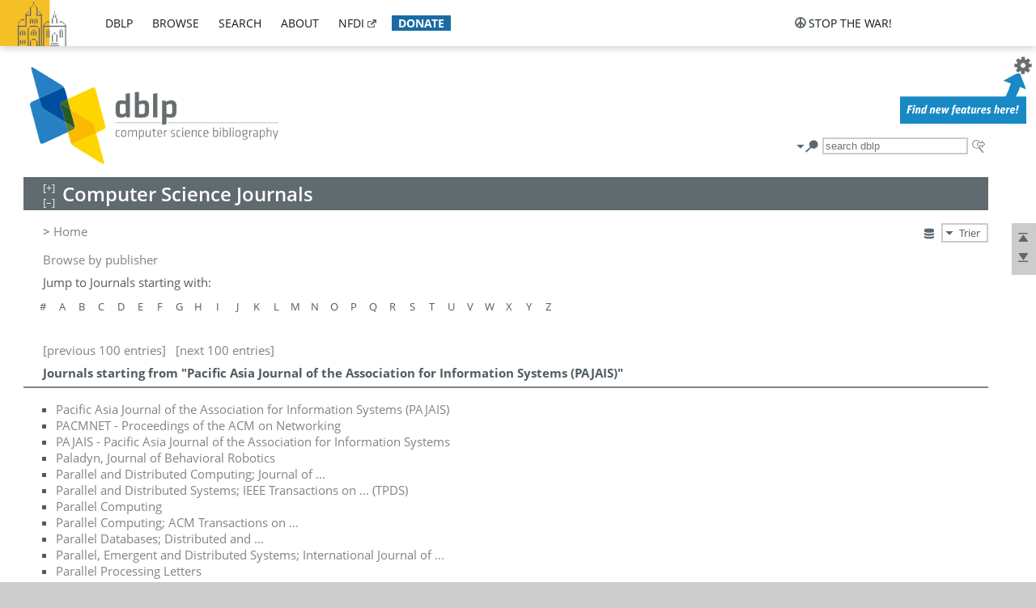

--- FILE ---
content_type: text/html; charset=utf-8
request_url: https://dblp1.uni-trier.de/db/journals/index.html?prefix=P
body_size: 10225
content:
<!DOCTYPE html>
<html lang="en">
<head><meta charset="UTF-8"><title>dblp: Browse Journals</title><link rel="home" href="https://dblp.org"><link rel="search" type="application/opensearchdescription+xml" href="https://dblp.org/xml/osd.xml" title="dblp search"><link rel="apple-touch-icon" type="image/png" sizes="192x192" href="https://dblp1.uni-trier.de/img/dblp.icon.192x192.png"><link rel="icon" type="image/png" sizes="192x192" href="https://dblp1.uni-trier.de/img/dblp.icon.192x192.png"><link rel="icon" type="image/png" sizes="152x152" href="https://dblp1.uni-trier.de/img/dblp.icon.152x152.png"><link rel="icon" type="image/png" sizes="120x120" href="https://dblp1.uni-trier.de/img/dblp.icon.120x120.png"><link id="favicon" rel="shortcut icon" type="image/x-icon" sizes="16x16 24x24 32x32 64x64" href="https://dblp1.uni-trier.de/img/favicon.ico"><link rel="stylesheet" type="text/css" href="https://dblp1.uni-trier.de/css/dblp-2025-08-28.css"><link href="https://dblp1.uni-trier.de/css/open-sans.css" rel="stylesheet" type="text/css"><link rel="alternate" type="application/rss+xml" title="dblp blog RSS feed" href="https://blog.dblp.org/feed/"><link rel="alternate" type="application/rss+xml" title="dblp new issues and volumes RSS feed" href="https://dblp1.uni-trier.de/feed/new.rss"><link rel="canonical" href="https://dblp.org"><meta name="description" content="The dblp computer science bibliography is the online reference for open bibliographic information on major computer science journals and proceedings."><meta name="keywords" content="Browse Journals, dblp, computer science, bibliography, knowledge graph, author, editor, publication, conference, journal, book, thesis, database, collection, open data, bibtex"><script type="application/ld+json">{"@context": "http://schema.org","@type": "WebSite","url": "https://dblp.org","sameAs": ["https://dblp.uni-trier.de","https://dblp.dagstuhl.de","https://www.wikidata.org/entity/Q1224715","https://en.wikipedia.org/wiki/DBLP","https://bsky.app/profile/dblp.org","https://mastodon.social/@dblp"],"name": "dblp computer science bibliography","alternateName": "DBLP","description": "The dblp computer science bibliography is the online reference for open bibliographic information on major computer science journals and proceedings.","image": "https://dblp.org/img/logo.320x120.png","thumbnailUrl": "https://dblp.org/img/dblp.icon.192x192.png","creator": {"@context": "http://schema.org","@type": "Organization","name": "Schloss Dagstuhl - Leibniz Center for Informatics","url": "https://www.dagstuhl.de","logo": "https://www.dagstuhl.de/fileadmin/assets/images/lzi_logo.gif","contactPoint": {"@context": "http://schema.org","@type": "ContactPoint","contactType": "customer support","url": "https://dblp.org/db/about/team","email": "dblp@dagstuhl.de"},"sameAs": ["https://www.wikidata.org/entity/Q879857","https://en.wikipedia.org/wiki/Dagstuhl"]},"dateCreated": "1993","datePublished": "1993","dateModified": "2026-01-28","locationCreated": "Trier, Germany","funder": [{"@context": "http://schema.org","@type": "Organization","name": "Leibniz Association","url": "https://www.leibniz-gemeinschaft.de/","logo": "https://www.leibniz-gemeinschaft.de/fileadmin/portal/logo-black.svg","sameAs": ["https://www.wikidata.org/entity/Q680090","https://en.wikipedia.org/wiki/Leibniz_Association"]},{"@context": "http://schema.org","@type": "Organization","name": "Federal Ministry of Research, Technology and Space","url": "https://www.bmftr.bund.de/","logo": "https://www.bmftr.bund.de/SiteGlobals/Frontend/Images/images/logo-en.svg","sameAs": ["https://www.wikidata.org/entity/Q492234","https://en.wikipedia.org/wiki/Federal_Ministry_of_Research,_Technology_and_Space"]},{"@context": "http://schema.org","@type": "Organization","name": "Saarland State Chancellery","url": "https://www.saarland.de/stk/DE/home/home_node.html","logo": "https://www.saarland.de/bilder/res_stk/stk.png","sameAs": ["https://www.wikidata.org/entity/Q15848758","https://de.wikipedia.org/wiki/Saarl%C3%A4ndische_Staatskanzlei"]},{"@context": "http://schema.org","@type": "Organization","name": "Ministry of Science and Health of Rhineland-Palatinate","url": "https://mwg.rlp.de/","logo": "https://mwg.rlp.de/fileadmin/_logos/mwg.svg","sameAs": ["https://www.wikidata.org/entity/Q15835282","https://de.wikipedia.org/wiki/Ministerium_f%C3%BCr_Wissenschaft_und_Gesundheit_Rheinland-Pfalz"]}],"genre": "computer science","inLanguage": "en-US","license": "https://creativecommons.org/publicdomain/zero/1.0/","isAccessibleForFree": "true","potentialAction": [{"@type": "SearchAction","target": "https://dblp.org/search?q={search_term_string}","query-input": "required name=search_term_string"}]}</script><script type="application/ld+json">{"@context": "http://schema.org","@type": "Dataset","url": "https://dblp.org/xml/release","sameAs": ["https://dblp.uni-trier.de/xml/release","https://dblp.dagstuhl.de/xml/release"],"name": "dblp XML data dump","description": "The raw dblp metadata in XML files as stable, persistent releases.","keywords": "dblp, XML, computer science, scholarly publications, metadata","temporalCoverage": "1936/..","thumbnailUrl": "https://dblp.org/img/dblp.icon.192x192.png","creator": {"@context": "http://schema.org","@type": "Organization","name": "Schloss Dagstuhl - Leibniz Center for Informatics","url": "https://www.dagstuhl.de","logo": "https://www.dagstuhl.de/fileadmin/assets/images/lzi_logo.gif","contactPoint": {"@context": "http://schema.org","@type": "ContactPoint","contactType": "customer support","url": "https://dblp.org/db/about/team","email": "dblp@dagstuhl.de"},"sameAs": ["https://www.wikidata.org/entity/Q879857","https://en.wikipedia.org/wiki/Dagstuhl"]},"dateCreated": "1993","datePublished": "1993","dateModified": "2026-01-28","locationCreated": "Trier, Germany","funder": [{"@context": "http://schema.org","@type": "Organization","name": "Leibniz Association","url": "https://www.leibniz-gemeinschaft.de/","logo": "https://www.leibniz-gemeinschaft.de/fileadmin/portal/logo-black.svg","sameAs": ["https://www.wikidata.org/entity/Q680090","https://en.wikipedia.org/wiki/Leibniz_Association"]},{"@context": "http://schema.org","@type": "Organization","name": "Federal Ministry of Research, Technology and Space","url": "https://www.bmftr.bund.de/","logo": "https://www.bmftr.bund.de/SiteGlobals/Frontend/Images/images/logo-en.svg","sameAs": ["https://www.wikidata.org/entity/Q492234","https://en.wikipedia.org/wiki/Federal_Ministry_of_Research,_Technology_and_Space"]},{"@context": "http://schema.org","@type": "Organization","name": "Saarland State Chancellery","url": "https://www.saarland.de/staatskanzlei.htm","logo": "https://www.saarland.de/bilder/res_stk/stk.png","sameAs": ["https://www.wikidata.org/entity/Q15848758","https://de.wikipedia.org/wiki/Saarl%C3%A4ndische_Staatskanzlei"]},{"@context": "http://schema.org","@type": "Organization","name": "Ministry of Science and Health of Rhineland-Palatinate","url": "https://mwg.rlp.de/","logo": "https://mwg.rlp.de/fileadmin/_logos/mwg.svg","sameAs": ["https://www.wikidata.org/entity/Q15835282","https://de.wikipedia.org/wiki/Ministerium_f%C3%BCr_Wissenschaft_und_Gesundheit_Rheinland-Pfalz"]}],"genre": "computer science","inLanguage": "en-US","license": "https://creativecommons.org/publicdomain/zero/1.0/","isAccessibleForFree": "true","distribution": [{"@type": "DataDownload","encodingFormat": "application/gzip","contentUrl": "https://dblp.org/xml/release/"}]}</script></head>
<body class="no-js browse-page">
<script>var el = document.getElementsByTagName("body")[0];el.classList.remove('no-js');el.classList.add('js');</script>
<script src="https://dblp1.uni-trier.de/js/jquery-3.1.1.min.js"></script>
<script src="https://dblp1.uni-trier.de/js/jquery.dblp-2014-08-07.min.js"></script>
<script src="https://dblp1.uni-trier.de/js/jquery.cookie-1.4.1.min.js"></script>
<script src="https://dblp1.uni-trier.de/js/jquery.mark-9.0.0-edited.min.js"></script>
<script src="https://dblp1.uni-trier.de/js/jquery.md5-1.2.1.min.js"></script>
<script src="https://dblp1.uni-trier.de/js/encoder-2012-09-23.min.js"></script>
<script src="https://dblp1.uni-trier.de/js/buckets-1.0.min.js"></script>
<!-- Dagstuhl nav bar --><div id="navbar"><a href="https://www.dagstuhl.de/en"><img class="logo" src="https://dblp1.uni-trier.de/img/lzi-logo.82x57.png" alt="Schloss Dagstuhl - Leibniz Center for Informatics" title="Schloss Dagstuhl - Leibniz Center for Informatics"></a><nav><ul><li class="navbar-dropdown"><div class="head"><a href="https://dblp1.uni-trier.de">dblp</a></div><div class="body"><ul><li><a href="https://blog.dblp.org">Blog</a></li><li><a href="https://dblp1.uni-trier.de/statistics/">Statistics</a></li><li><a href="https://dblp1.uni-trier.de/feed/">Update feed</a></li><li class="seperator"></li><li><a class="external" href="https://drops.dagstuhl.de/entities/collection/dblp">dblp artifacts @ DROPS</a></li><li><a href="https://dblp1.uni-trier.de/xml/">XML dump</a></li><li><a href="https://dblp1.uni-trier.de/rdf/">RDF dump</a></li></ul></div></li><li class="navbar-dropdown"><div class="head"><a href="https://dblp1.uni-trier.de/db/">browse</a></div><div class="body"><ul><li><a href="https://dblp1.uni-trier.de/pers/">Persons</a></li><li class="seperator"></li><li><a href="https://dblp1.uni-trier.de/db/conf/">Conferences</a></li><li><a href="https://dblp1.uni-trier.de/db/journals/">Journals</a></li><li><a href="https://dblp1.uni-trier.de/db/series/">Series</a></li><li><a href="https://dblp1.uni-trier.de/db/repo/">Repositories</a></li></ul></div></li><li class="navbar-dropdown"><div class="head"><a href="https://dblp1.uni-trier.de/search/">search</a></div><div class="body"><ul><li><a href="https://dblp1.uni-trier.de/search/">Search dblp</a></li><li><a href="https://sparql.dblp.org">SPARQL queries</a>&nbsp;<img alt="" src="https://dblp1.uni-trier.de/img/new.blue.24x12.png"></li><li class="seperator"></li><li><a href="https://dblp1.uni-trier.de/lookup/">Lookup by ID</a></li></ul></div></li><li class="navbar-dropdown"><div class="head"><a href="https://dblp1.uni-trier.de/db/about/">about</a></div><div class="body"><ul><li><a href="https://dblp1.uni-trier.de/faq/">F.A.Q.</a></li><li><a href="https://dblp1.uni-trier.de/db/about/team.html">Team</a></li><li><a href="https://dblp1.uni-trier.de/db/about/advisoryboard.html">Advisory Board</a></li><li class="seperator"></li><li><a href="https://dblp1.uni-trier.de/db/about/copyright.html">License</a></li><li><a href="https://dblp1.uni-trier.de/db/about/privacy.html">Privacy</a></li><li><a href="https://dblp1.uni-trier.de/db/about/imprint.html">Imprint</a></li></ul></div></li><li class="navbar-dropdown"><div class="head"><a class="external" href="https://www.nfdi.de/?lang=en">nfdi</a></div><div class="body"><ul><li><a class="external" href="https://www.nfdi.de/?lang=en"><strong>NFDI - National Research Data Infrastructure Germany</strong></a></li><li><a class="external" href="https://www.nfdi.de/consortia/?lang=en">consortia</a></li><li class="seperator"></li><li><a class="external" href="https://nfdixcs.org/"><img class="icon" alt="" src="https://dblp1.uni-trier.de/img/nfdixcs.color.16x16.png"><strong>NFDIxCS</strong></a></li><li><a class="external" href="https://nfdixcs.org/veranstaltungen">events</a> | <a class="external" href="https://mastodon.social/@nfdixcs@nfdi.social">mastodon</a></li><li class="seperator"></li><li><a class="external" href="https://www.nfdi4datascience.de/"><img class="icon" alt="" src="https://dblp1.uni-trier.de/img/nfdi4ds.color.16x16.png"><strong>NFDI4DataScience</strong></a></li><li><a class="external" href="https://www.orkg.org">ORKG</a></li><li><a class="external" href="http://ceur-ws.org/">CEUR</a></li><li><a class="external" href="https://mybinder.org/">MyBinder</a></li><li><a class="external" href="https://www.nfdi4datascience.de/events/">events</a> | <a class="external" href="https://mastodon.social/@NFDI4DS@nfdi.social">mastodon</a> | <a class="external" href="https://scholar.google.com/citations?user=MB2fMGEAAAAJ">publications</a></li></ul></div></li><li class="navbar-dropdown"><div class="head" style="background-color: #196ca3; padding-right: 8px;"><a style="font-weight: bold; color: #ffffff;" href="https://www.dagstuhl.de/en/dblp/donate">donate</a></div><div class="body" style="border-color: #196ca3;"><ul><li><a href="https://www.dagstuhl.de/en/dblp/donate">learn more</a></li><li><a class="external" href="https://www.paypal.com/donate/?hosted_button_id=PTA6M4GHUCTTJ">donate using PayPal</a></li></ul></div></li></ul></nav>
<nav class="stop-the-war"><ul><li class="navbar-dropdown"><div class="head"><img alt="" class="icon" src="https://dblp1.uni-trier.de/img/peace.dark.16x16.png">stop the war!</div><div class="body"><ul><li><img alt="" class="icon" src="https://dblp1.uni-trier.de/img/peace.dark.16x16.png">&#1047;&#1091;&#1087;&#1080;&#1085;&#1110;&#1090;&#1100; &#1074;&#1110;&#1081;&#1085;&#1091;!</li><li><img alt="" class="icon" src="https://dblp1.uni-trier.de/img/peace.dark.16x16.png">&#1054;&#1089;&#1090;&#1072;&#1085;&#1086;&#1074;&#1080;&#1090;&#1077; &#1074;&#1086;&#1081;&#1085;&#1091;!</li><li><a class="external" href="https://www.leibniz-gemeinschaft.de/en/about-us/whats-new/news/forschungsnachrichten-single/newsdetails/solidaritaet-mit-der-ukraine">solidarity</a> - <a class="external" href="https://www-leibniz--gemeinschaft-de.translate.goog/en/about-us/whats-new/news/forschungsnachrichten-single/newsdetails/solidaritaet-mit-der-ukraine?_x_tr_sl=en&_x_tr_tl=uk">(ua)</a> - <a class="external" href="https://www-leibniz--gemeinschaft-de.translate.goog/en/about-us/whats-new/news/forschungsnachrichten-single/newsdetails/solidaritaet-mit-der-ukraine?_x_tr_sl=en&_x_tr_tl=ru">(ru)</a></li><li><a class="external" href="https://news.un.org/en/tags/ukraine">news</a> - <a class="external" href="https://news-un-org.translate.goog/en/tags/ukraine?_x_tr_sl=en&_x_tr_tl=uk">(ua)</a> - <a class="external" href="https://news-un-org.translate.goog/en/tags/ukraine?_x_tr_sl=en&_x_tr_tl=ru">(ru)</a></li><li><a class="external" href="https://donate.unhcr.org/int/en/ukraine-emergency">donate</a> - <a class="external" href="https://www.doctorswithoutborders.org/what-we-do/where-we-work/ukraine">donate</a> - <a class="external" href="https://www.icrc.org/en/where-we-work/europe-central-asia/ukraine">donate</a></li><li class="seperator"></li><li><strong>for scientists</strong></li><li><a class="external" href="https://euraxess.ec.europa.eu/ukraine/">ERA4Ukraine</a></li><li><a class="external" href="https://www.daad-ukraine.org/en/">Assistance in Germany</a></li><li><a class="external" href="https://uglobal.university/">Ukrainian Global University</a></li></ul></div></li></ul></nav></div><!-- banner --><div id="banner"><!-- div class="message fancy" data-version="2023-06-22" data-nosnippet><b>We are hiring!</b> We are looking for a highly motivated <b>Computer Scientist (f/m/d)</b> to help us improve dblp. For more information and further job opportunities at Dagstuhl, see <a href="https://dagstuhl.de/job">our job offers</a>.</div -->
<!-- div class="message modest" data-version="2023-01-27">Due to maintenance work, <b>this server may be temporarily unavailable within the next 30 mintues</b>. In the mean time, please use <a href="https://dblp.org">server Dagstuhl</a> instead.</div -->
<!-- div class="message modest" data-version="2025-07-23" data-nosnippet>For some months now, the dblp team has been receiving an <b>exceptionally high number of support and error correction requests</b> from the community. While we are grateful and happy to process all incoming emails, please assume that <b>it will currently take us several weeks, if not months</b>, to read and address your request. Most importantly, <b>please refrain from sending your request multiple times</b>. This will not advance your issue and will only complicate and extend the time required to address it. Thank you for your understanding.</div -->
</div><div id="main">
<!-- logo --><div id="logo"><img class="logo" usemap="#logo-map" src="https://dblp1.uni-trier.de/img/logo.320x120.png" alt=""><map name="logo-map"><area href="https://dblp1.uni-trier.de" shape="poly" coords="5,0,14,92,103,118,111,95,319,90,316,61,192,63,190,26,99,26" alt="dblp computer science bibliography" title="dblp computer science bibliography"></map></div>
<!-- search form --><div id="search"><img src="https://dblp1.uni-trier.de/img/search.dark.16x16.png" class="icon no-js-only" title="search dblp" alt="search dblp"><div id="search-mode-selector" class="drop-down js-only" style="vertical-align:-6px; margin-right:1px;"><div class="head"><img src="https://dblp1.uni-trier.de/img/search.dark.16x16.png" class="icon" alt="search dblp"></div><div class="body"><p><b>default search action</b></p><ul><li><input id="search-mode-combined" type="radio" name="search-mode" value="c" checked="checked"><label for="search-mode-combined">combined dblp search</label></li><li><input id="search-mode-author" type="radio" name="search-mode" value="a"><label for="search-mode-author">author search</label></li><li><input id="search-mode-venue" type="radio" name="search-mode" value="v"><label for="search-mode-venue">venue search</label></li><li><input id="search-mode-publ" type="radio" name="search-mode" value="p"><label for="search-mode-publ">publication search</label></li></ul></div></div><form method="get" action="https://dblp1.uni-trier.de/search"><input type="search" name="q" maxlength="127" placeholder="search dblp"><div class="results js-only"><div class="authors"><b>Authors:</b><ul class="matches"><li><i>no matches</i></li></ul><ul class="waiting"><li><img src="https://dblp1.uni-trier.de/img/waiting.anim.gif" alt="waiting..."></li></ul></div><div class="venues"><b>Venues:</b><ul class="matches"><li><i>no matches</i></li></ul><ul class="waiting"><li><img src="https://dblp1.uni-trier.de/img/waiting.anim.gif" alt="waiting..."></li></ul></div><div class="publs"><b>Publications:</b><ul class="matches"><li><i>no matches</i></li></ul><ul class="waiting"><li><img src="https://dblp1.uni-trier.de/img/waiting.anim.gif" alt="waiting..."></li></ul></div></div><img class="clear js-only" src="https://dblp1.uni-trier.de/img/clear-mark.medium.16x16.png" alt="clear" title="clear"></form><div id="search-external" class="drop-down js-only"><div class="head"><a href="https://google.com/search?q="><img src="https://dblp1.uni-trier.de/img/search-external.dark.hollow.16x16.png" class="icon" alt="ask others"></a></div><div class="body"><p><b>ask others</b></p><ul><li><a href="https://google.com/search?q="><img alt="" src="https://dblp1.uni-trier.de/img/google.dark.16x16.png" class="icon">Google</a></li><li><a href="https://scholar.google.com/scholar?q="><img alt="" src="https://dblp1.uni-trier.de/img/google-scholar.dark.16x16.png" class="icon">Google Scholar</a></li><li><a href="https://www.semanticscholar.org/search?q="><img alt="" src="https://dblp1.uni-trier.de/img/semscholar.dark.16x16.png" class="icon">Semantic Scholar</a></li><li><a rel="nofollow" href="https://scholar.archive.org/search?q="><img alt="" src="https://dblp1.uni-trier.de/img/internetarchive.dark.16x16.png" class="icon">Internet Archive Scholar</a></li><li><a href="https://citeseerx.ist.psu.edu/search_result?query="><img alt="" src="https://dblp1.uni-trier.de/img/citeseer.dark.16x16.png" class="icon">CiteSeerX</a></li><li><a href="https://orcid.org/orcid-search/search?searchQuery="><img alt="" src="https://dblp1.uni-trier.de/img/orcid.dark.16x16.png" class="icon">ORCID</a></li></ul></div>
</div>
</div>
<!-- head line --><header id="headline" class=""><h1>Computer Science Journals</h1> </header>
<!-- inpage navigation menu --><nav class="side"><ul><li><a href="#" title="jump to top"><img alt="top" src="https://dblp1.uni-trier.de/img/top.dark.16x16.png" class="icon"></a></li><li><a href="#footer" title="jump to bottom"><img alt="bottom" src="https://dblp1.uni-trier.de/img/bottom.dark.16x16.png" class="icon"></a></li></ul></nav>
<!-- mirror selector --><nav id="mirror-selector" class="selector-box"><img src="https://dblp1.uni-trier.de/img/datastock.dark.16x16.png" alt="mirror" title="use mirror server"><div class="drop-down selector"><div class="head">Trier</div><div class="body"><ul class="options"><li><a href="https://dblp.dagstuhl.de/db/journals/index.html">Dagstuhl</a></li></ul></div></div></nav>
<!-- breadcrumbs --><div id="breadcrumbs" class="section"><ul><li itemscope itemtype="http://schema.org/BreadcrumbList"><span itemprop="itemListElement" itemscope itemtype="http://schema.org/ListItem">&gt; <a itemprop="item" href="https://dblp1.uni-trier.de"><span itemprop="name">Home</span></a><meta itemprop="position" content="1"></span> </li></ul></div>
<div id="browse-journals-input" class="section"><p><a href="publ">Browse by publisher</a></p><p>Jump to Journals starting with:</p><nav class="prefix-index"><ul><li class="drop-down"><div class="head"><a href="?prefix=#">#</a></div><div class="body"><a href="?prefix=##">##</a> </div></li><li class="drop-down"><div class="head"><a href="?prefix=A">A</a></div><div class="body"><a href="?prefix=Aa">Aa</a> <a href="?prefix=Ae">Ae</a> <a href="?prefix=Ai">Ai</a> <a href="?prefix=Ao">Ao</a> <a href="?prefix=Au">Au</a> <a href="?prefix=Ay">Ay</a> </div></li><li class="drop-down"><div class="head"><a href="?prefix=B">B</a></div><div class="body"><a href="?prefix=Ba">Ba</a> <a href="?prefix=Be">Be</a> <a href="?prefix=Bi">Bi</a> <a href="?prefix=Bo">Bo</a> <a href="?prefix=Bu">Bu</a> <a href="?prefix=By">By</a> </div></li><li class="drop-down"><div class="head"><a href="?prefix=C">C</a></div><div class="body"><a href="?prefix=Ca">Ca</a> <a href="?prefix=Ce">Ce</a> <a href="?prefix=Ci">Ci</a> <a href="?prefix=Co">Co</a> <a href="?prefix=Cu">Cu</a> <a href="?prefix=Cy">Cy</a> </div></li><li class="drop-down"><div class="head"><a href="?prefix=D">D</a></div><div class="body"><a href="?prefix=Da">Da</a> <a href="?prefix=De">De</a> <a href="?prefix=Di">Di</a> <a href="?prefix=Do">Do</a> <a href="?prefix=Du">Du</a> <a href="?prefix=Dy">Dy</a> </div></li><li class="drop-down"><div class="head"><a href="?prefix=E">E</a></div><div class="body"><a href="?prefix=Ea">Ea</a> <a href="?prefix=Ee">Ee</a> <a href="?prefix=Ei">Ei</a> <a href="?prefix=Eo">Eo</a> <a href="?prefix=Eu">Eu</a> <a href="?prefix=Ey">Ey</a> </div></li><li class="drop-down"><div class="head"><a href="?prefix=F">F</a></div><div class="body"><a href="?prefix=Fa">Fa</a> <a href="?prefix=Fe">Fe</a> <a href="?prefix=Fi">Fi</a> <a href="?prefix=Fo">Fo</a> <a href="?prefix=Fu">Fu</a> <a href="?prefix=Fy">Fy</a> </div></li><li class="drop-down"><div class="head"><a href="?prefix=G">G</a></div><div class="body"><a href="?prefix=Ga">Ga</a> <a href="?prefix=Ge">Ge</a> <a href="?prefix=Gi">Gi</a> <a href="?prefix=Go">Go</a> <a href="?prefix=Gu">Gu</a> <a href="?prefix=Gy">Gy</a> </div></li><li class="drop-down"><div class="head"><a href="?prefix=H">H</a></div><div class="body"><a href="?prefix=Ha">Ha</a> <a href="?prefix=He">He</a> <a href="?prefix=Hi">Hi</a> <a href="?prefix=Ho">Ho</a> <a href="?prefix=Hu">Hu</a> <a href="?prefix=Hy">Hy</a> </div></li><li class="drop-down"><div class="head"><a href="?prefix=I">I</a></div><div class="body"><a href="?prefix=Ia">Ia</a> <a href="?prefix=Ie">Ie</a> <a href="?prefix=Ii">Ii</a> <a href="?prefix=Io">Io</a> <a href="?prefix=Iu">Iu</a> <a href="?prefix=Iy">Iy</a> </div></li><li class="drop-down"><div class="head"><a href="?prefix=J">J</a></div><div class="body"><a href="?prefix=Ja">Ja</a> <a href="?prefix=Je">Je</a> <a href="?prefix=Ji">Ji</a> <a href="?prefix=Jo">Jo</a> <a href="?prefix=Ju">Ju</a> <a href="?prefix=Jy">Jy</a> </div></li><li class="drop-down"><div class="head"><a href="?prefix=K">K</a></div><div class="body"><a href="?prefix=Ka">Ka</a> <a href="?prefix=Ke">Ke</a> <a href="?prefix=Ki">Ki</a> <a href="?prefix=Ko">Ko</a> <a href="?prefix=Ku">Ku</a> <a href="?prefix=Ky">Ky</a> </div></li><li class="drop-down"><div class="head"><a href="?prefix=L">L</a></div><div class="body"><a href="?prefix=La">La</a> <a href="?prefix=Le">Le</a> <a href="?prefix=Li">Li</a> <a href="?prefix=Lo">Lo</a> <a href="?prefix=Lu">Lu</a> <a href="?prefix=Ly">Ly</a> </div></li><li class="drop-down"><div class="head"><a href="?prefix=M">M</a></div><div class="body"><a href="?prefix=Ma">Ma</a> <a href="?prefix=Me">Me</a> <a href="?prefix=Mi">Mi</a> <a href="?prefix=Mo">Mo</a> <a href="?prefix=Mu">Mu</a> <a href="?prefix=My">My</a> </div></li><li class="drop-down"><div class="head"><a href="?prefix=N">N</a></div><div class="body"><a href="?prefix=Na">Na</a> <a href="?prefix=Ne">Ne</a> <a href="?prefix=Ni">Ni</a> <a href="?prefix=No">No</a> <a href="?prefix=Nu">Nu</a> <a href="?prefix=Ny">Ny</a> </div></li><li class="drop-down"><div class="head"><a href="?prefix=O">O</a></div><div class="body"><a href="?prefix=Oa">Oa</a> <a href="?prefix=Oe">Oe</a> <a href="?prefix=Oi">Oi</a> <a href="?prefix=Oo">Oo</a> <a href="?prefix=Ou">Ou</a> <a href="?prefix=Oy">Oy</a> </div></li><li class="drop-down"><div class="head"><a href="?prefix=P">P</a></div><div class="body"><a href="?prefix=Pa">Pa</a> <a href="?prefix=Pe">Pe</a> <a href="?prefix=Pi">Pi</a> <a href="?prefix=Po">Po</a> <a href="?prefix=Pu">Pu</a> <a href="?prefix=Py">Py</a> </div></li><li class="drop-down"><div class="head"><a href="?prefix=Q">Q</a></div><div class="body"><a href="?prefix=Qa">Qa</a> <a href="?prefix=Qe">Qe</a> <a href="?prefix=Qi">Qi</a> <a href="?prefix=Qo">Qo</a> <a href="?prefix=Qu">Qu</a> <a href="?prefix=Qy">Qy</a> </div></li><li class="drop-down"><div class="head"><a href="?prefix=R">R</a></div><div class="body"><a href="?prefix=Ra">Ra</a> <a href="?prefix=Re">Re</a> <a href="?prefix=Ri">Ri</a> <a href="?prefix=Ro">Ro</a> <a href="?prefix=Ru">Ru</a> <a href="?prefix=Ry">Ry</a> </div></li><li class="drop-down"><div class="head"><a href="?prefix=S">S</a></div><div class="body"><a href="?prefix=Sa">Sa</a> <a href="?prefix=Se">Se</a> <a href="?prefix=Si">Si</a> <a href="?prefix=So">So</a> <a href="?prefix=Su">Su</a> <a href="?prefix=Sy">Sy</a> </div></li><li class="drop-down"><div class="head"><a href="?prefix=T">T</a></div><div class="body"><a href="?prefix=Ta">Ta</a> <a href="?prefix=Te">Te</a> <a href="?prefix=Ti">Ti</a> <a href="?prefix=To">To</a> <a href="?prefix=Tu">Tu</a> <a href="?prefix=Ty">Ty</a> </div></li><li class="drop-down"><div class="head"><a href="?prefix=U">U</a></div><div class="body"><a href="?prefix=Ua">Ua</a> <a href="?prefix=Ue">Ue</a> <a href="?prefix=Ui">Ui</a> <a href="?prefix=Uo">Uo</a> <a href="?prefix=Uu">Uu</a> <a href="?prefix=Uy">Uy</a> </div></li><li class="drop-down"><div class="head"><a href="?prefix=V">V</a></div><div class="body"><a href="?prefix=Va">Va</a> <a href="?prefix=Ve">Ve</a> <a href="?prefix=Vi">Vi</a> <a href="?prefix=Vo">Vo</a> <a href="?prefix=Vu">Vu</a> <a href="?prefix=Vy">Vy</a> </div></li><li class="drop-down"><div class="head"><a href="?prefix=W">W</a></div><div class="body"><a href="?prefix=Wa">Wa</a> <a href="?prefix=We">We</a> <a href="?prefix=Wi">Wi</a> <a href="?prefix=Wo">Wo</a> <a href="?prefix=Wu">Wu</a> <a href="?prefix=Wy">Wy</a> </div></li><li class="drop-down"><div class="head"><a href="?prefix=X">X</a></div><div class="body"><a href="?prefix=Xa">Xa</a> <a href="?prefix=Xe">Xe</a> <a href="?prefix=Xi">Xi</a> <a href="?prefix=Xo">Xo</a> <a href="?prefix=Xu">Xu</a> <a href="?prefix=Xy">Xy</a> </div></li><li class="drop-down"><div class="head"><a href="?prefix=Y">Y</a></div><div class="body"><a href="?prefix=Ya">Ya</a> <a href="?prefix=Ye">Ye</a> <a href="?prefix=Yi">Yi</a> <a href="?prefix=Yo">Yo</a> <a href="?prefix=Yu">Yu</a> <a href="?prefix=Yy">Yy</a> </div></li><li class="drop-down"><div class="head"><a href="?prefix=Z">Z</a></div><div class="body"><a href="?prefix=Za">Za</a> <a href="?prefix=Ze">Ze</a> <a href="?prefix=Zi">Zi</a> <a href="?prefix=Zo">Zo</a> <a href="?prefix=Zu">Zu</a> <a href="?prefix=Zy">Zy</a> </div></li></ul></nav></div><div id="browse-journals-output" class="section"><p><a href="?pos=3559" id="prev-link">[previous 100 entries]</a> &#160; <a href="?pos=3759" id="next-link">[next 100 entries]</a></p><header class="hide-head h2"><h2>Journals starting from &quot;Pacific Asia Journal of the Association for Information Systems (PAJAIS)&quot;</h2></header><div class="hide-body"><ul><li><a href="https://dblp1.uni-trier.de/db/journals/pajais/">Pacific Asia Journal of the Association for Information Systems (PAJAIS)</a></li><li><a href="https://dblp1.uni-trier.de/db/journals/pacmnet/">PACMNET - Proceedings of the ACM on Networking</a></li><li><a href="https://dblp1.uni-trier.de/db/journals/pajais/">PAJAIS - Pacific Asia Journal of the Association for Information Systems</a></li><li><a href="https://dblp1.uni-trier.de/db/journals/paladyn/">Paladyn, Journal of Behavioral Robotics</a></li><li><a href="https://dblp1.uni-trier.de/db/journals/jpdc/">Parallel and Distributed Computing; Journal of  ...</a></li><li><a href="https://dblp1.uni-trier.de/db/journals/tpds/">Parallel and Distributed Systems; IEEE Transactions on  ... (TPDS)</a></li><li><a href="https://dblp1.uni-trier.de/db/journals/pc/">Parallel Computing</a></li><li><a href="https://dblp1.uni-trier.de/db/journals/topc/">Parallel Computing; ACM Transactions on  ...</a></li><li><a href="https://dblp1.uni-trier.de/db/journals/dpd/">Parallel Databases; Distributed and  ...</a></li><li><a href="https://dblp1.uni-trier.de/db/journals/paapp/">Parallel, Emergent and Distributed Systems; International Journal of  ...</a></li><li><a href="https://dblp1.uni-trier.de/db/journals/ppl/">Parallel Processing Letters</a></li><li><a href="https://dblp1.uni-trier.de/db/journals/ijpp/">Parallel Programming; International Journal of  ...</a></li><li><a href="https://dblp1.uni-trier.de/db/journals/npsc/">Parallel &amp; Scientific Computations; Neural,  ...</a></li><li><a href="https://dblp1.uni-trier.de/db/journals/paa/">Pattern Analysis and Applications</a></li><li><a href="https://dblp1.uni-trier.de/db/journals/pami/">Pattern Analysis and Machine Intelligence; IEEE Transactions on  ... (TPAMI)</a></li><li><a href="https://dblp1.uni-trier.de/db/journals/tplop/">Pattern Languages of Programming; Transactions on  ... (TPLOP)</a></li><li><a href="https://dblp1.uni-trier.de/db/journals/pr/">Pattern Recognition</a></li><li><a href="https://dblp1.uni-trier.de/db/journals/ijprai/">Pattern Recognition and Artificial Intelligence; International Journal of  ... (IJPRAI)</a></li><li><a href="https://dblp1.uni-trier.de/db/journals/ijapr/">Pattern Recognition; International Journal of Applied  ... (IJAPR)</a></li><li><a href="https://dblp1.uni-trier.de/db/journals/prl/">Pattern Recognition Letters</a></li><li><a href="https://dblp1.uni-trier.de/db/journals/patterns/">Patterns</a></li></ul><ul><li><a href="https://dblp1.uni-trier.de/db/journals/i-jep/">Pedagogy; International Journal of Engineering  ... (iJEP)</a></li><li><a href="https://dblp1.uni-trier.de/db/journals/ppna/">Peer-to-Peer Networking and Applications</a></li><li><a href="https://dblp1.uni-trier.de/db/journals/peerj-cs/">PeerJ Computer Science</a></li><li><a href="https://dblp1.uni-trier.de/db/journals/peerjpre/">PeerJ PrePrints</a></li><li><a href="https://dblp1.uni-trier.de/db/journals/ijpop/">People-Oriented Programming; International Journal of  ... (IJPOP)</a></li><li><a href="https://dblp1.uni-trier.de/db/journals/pe/">Performance Evaluation</a></li><li><a href="https://dblp1.uni-trier.de/db/journals/tompecs/">Performance Evaluation of Computing Systems; ACM Transactions on Modeling and  ... (TOMPECS)</a></li><li><a href="https://dblp1.uni-trier.de/db/journals/sigmetrics/">Performance Evaluation Review; SIGMETRICS  ...</a></li><li><a href="https://dblp1.uni-trier.de/db/journals/pmh/">Periodica Mathematica Hungarica</a></li><li><a href="https://dblp1.uni-trier.de/db/journals/eecs/">Periodica Polytechnica Electrical Engineering and Computer Science</a></li><li><a href="https://dblp1.uni-trier.de/db/journals/puc/">Personal and Ubiquitous Computing</a></li><li><a href="https://dblp1.uni-trier.de/db/journals/wpc/">Personal Communications; Wireless  ...</a></li><li><a href="https://dblp1.uni-trier.de/db/journals/ijfipm/">Personalised Medicine; International Journal of Functional Informatics and  ... (IJFIPM)</a></li><li><a href="https://dblp1.uni-trier.de/db/journals/percom/">Pervasive and Mobile Computing</a></li><li><a href="https://dblp1.uni-trier.de/db/journals/ijapuc/">Pervasive and Ubiquitous Computing; International Journal of Advanced  ... (IJAPUC)</a></li><li><a href="https://dblp1.uni-trier.de/db/journals/ijpcc/">Pervasive Computing and Communications; International Journal of  ...</a></li><li><a href="https://dblp1.uni-trier.de/db/journals/pervasive/">Pervasive Computing; IEEE  ...</a></li><li><a href="https://dblp1.uni-trier.de/db/journals/phat/">Pervasive Health and Technology; EAI Endorsed Transactions on  ...</a></li><li><a href="https://dblp1.uni-trier.de/db/journals/juspn/">Pervasive Networks; Journal of Ubiquitous Systems and  ...</a></li></ul><ul><li><a href="https://dblp1.uni-trier.de/db/journals/jphil/">Philosophical Logic; Journal of  ...</a></li><li><a href="https://dblp1.uni-trier.de/db/journals/phonetica/">Phonetica</a></li><li><a href="https://dblp1.uni-trier.de/db/journals/pnc/">Photonic Network Communications</a></li><li><a href="https://dblp1.uni-trier.de/db/journals/phycomm/">Physical Communication</a></li></ul><ul><li><a href="https://dblp1.uni-trier.de/db/journals/pik/">PIK - Praxis der Informationsverarbeitung und Kommunikation</a></li></ul><ul><li><a href="https://dblp1.uni-trier.de/db/journals/ploscb/">PLoS Computational Biology</a></li><li><a href="https://dblp1.uni-trier.de/db/journals/plq/">PLQ - Public Library Quarterly</a></li></ul><ul><li><a href="https://dblp1.uni-trier.de/db/journals/pnas/">PNAS - Proceedings of the National Academy of Sciences of the USA</a></li></ul><ul><li><a href="https://dblp1.uni-trier.de/db/journals/pap/">Poiesis &amp; Praxis</a></li><li><a href="https://dblp1.uni-trier.de/db/journals/polibits/">POLIBITS</a></li><li><a href="https://dblp1.uni-trier.de/db/journals/roars/">Policy and Evaluation; Roars Transactions, a Journal on Research  ...</a></li><li><a href="https://dblp1.uni-trier.de/db/journals/polity/">Polity; Information  ...</a></li><li><a href="https://dblp1.uni-trier.de/db/journals/pma/">POMA - Proceedings of Meetings on Acoustics</a></li><li><a href="https://dblp1.uni-trier.de/db/journals/pomacs/">POMACS - Proceedings of the ACM on Measurement and Analysis of Computing Systems</a></li><li><a href="https://dblp1.uni-trier.de/db/journals/popets/">PoPETs - Proceedings on Privacy Enhancing Technologies</a></li></ul><ul><li><a href="https://dblp1.uni-trier.de/db/journals/pik/">Praxis der Informationsverarbeitung und Kommunikation; PIK -  ...</a></li><li><a href="https://dblp1.uni-trier.de/db/journals/hmd/">Praxis der Wirtschaftsinformatik; HMD -  ...</a></li><li><a href="https://dblp1.uni-trier.de/db/journals/presence/">Presence: Teleoperators and Virtual Environments</a></li><li><a href="https://dblp1.uni-trier.de/db/journals/jpc/">Privacy and Confidentiality; Journal of  ... (JPC)</a></li><li><a href="https://dblp1.uni-trier.de/db/journals/ftsec/">Privacy and Security; Foundations and Trends in  ...</a></li><li><a href="https://dblp1.uni-trier.de/db/journals/popets/">Privacy Enhancing Technologies; Proceedings on  ... (PoPETs)</a></li><li><a href="https://dblp1.uni-trier.de/db/journals/ijisp/">Privacy; International Journal of Information Security and  ... (IJISP)</a></li><li><a href="https://dblp1.uni-trier.de/db/journals/tdp/">Privacy; Transactions on Data  ...</a></li><li><a href="https://dblp1.uni-trier.de/db/journals/jps/">Problem Solving; Journal of  ... (JPS)</a></li><li><a href="https://dblp1.uni-trier.de/db/journals/poit/">Problems of Information Transmission</a></li><li><a href="https://dblp1.uni-trier.de/db/journals/pma/">Proceedings of Meetings on Acoustics (POMA)</a></li><li><a href="https://dblp1.uni-trier.de/db/journals/pacmcgit/">Proceedings of the ACM on Computer Graphics and Interactive Techniques</a></li><li><a href="https://dblp1.uni-trier.de/db/journals/pacmhci/">Proceedings of the ACM on Human-Computer Interaction</a></li><li><a href="https://dblp1.uni-trier.de/db/journals/imwut/">Proceedings of the ACM on Interactive, Mobile, Wearable and Ubiquitous Technologies (IMWUT)</a></li><li><a href="https://dblp1.uni-trier.de/db/journals/pacmmod/">Proceedings of the ACM on Management of Data</a></li><li><a href="https://dblp1.uni-trier.de/db/journals/pomacs/">Proceedings of the ACM on Measurement and Analysis of Computing Systems (POMACS)</a></li><li><a href="https://dblp1.uni-trier.de/db/journals/pacmnet/">Proceedings of the ACM on Networking (PACMNET)</a></li><li><a href="https://dblp1.uni-trier.de/db/journals/pacmpl/">Proceedings of the ACM on Programming Languages</a></li><li><a href="https://dblp1.uni-trier.de/db/journals/pacmse/">Proceedings of the ACM on Software Engineering</a></li><li><a href="https://dblp1.uni-trier.de/db/journals/pieee/">Proceedings of the IEEE</a></li><li><a href="https://dblp1.uni-trier.de/db/journals/proclms/">Proceedings of the London Mathematical Society</a></li><li><a href="https://dblp1.uni-trier.de/db/journals/pnas/">Proceedings of the National Academy of Sciences of the USA (PNAS)</a></li><li><a href="https://dblp1.uni-trier.de/db/journals/pvldb/">Proceedings of the VLDB Endowment</a></li><li><a href="https://dblp1.uni-trier.de/db/journals/popets/">Proceedings on Privacy Enhancing Technologies (PoPETs)</a></li><li><a href="https://dblp1.uni-trier.de/db/journals/pdln/">Procesamiento del Lenguaje Natural</a></li><li><a href="https://dblp1.uni-trier.de/db/journals/procsci/">Process Science</a></li><li><a href="https://dblp1.uni-trier.de/db/journals/ijossp/">Processes; International Journal of Open Source Software &amp;  ...</a></li><li><a href="https://dblp1.uni-trier.de/db/journals/peng/">Production Engineering</a></li><li><a href="https://dblp1.uni-trier.de/db/journals/ijpr/">Production Research; International Journal of  ... (IJPR)</a></li><li><a href="https://dblp1.uni-trier.de/db/journals/tpc/">Professional Communication; IEEE Transactions on  ... (TPC)</a></li><li><a href="https://dblp1.uni-trier.de/db/journals/ijhcitp/">Professionals; International Journal of Human Capital and Information Technology  ... (IJHCITP)</a></li><li><a href="https://dblp1.uni-trier.de/db/journals/pcs/">Programming and Computer Software</a></li><li><a href="https://dblp1.uni-trier.de/db/journals/mpc/">Programming Computation; Mathematical  ...</a></li><li><a href="https://dblp1.uni-trier.de/db/journals/loplas/">Programming Languages and Systems; ACM Letters on  ... (LOPLAS)</a></li><li><a href="https://dblp1.uni-trier.de/db/journals/toplas/">Programming Languages and Systems; ACM Transactions on  ... (TOPLAS)</a></li><li><a href="https://dblp1.uni-trier.de/db/journals/ftpl/">Programming Languages; Foundations and Trends in  ...</a></li><li><a href="https://dblp1.uni-trier.de/db/journals/jpl/">Programming Languages; Journal of  ...</a></li><li><a href="https://dblp1.uni-trier.de/db/journals/pacmpl/">Programming Languages; Proceedings of the ACM on  ...</a></li><li><a href="https://dblp1.uni-trier.de/db/journals/mp/">Programming; Mathematical  ...</a></li><li><a href="https://dblp1.uni-trier.de/db/journals/programming/">Programming; The Art, Science, and Engineering of  ...</a></li><li><a href="https://dblp1.uni-trier.de/db/journals/cmpb/">Programs in Biomedicine; Computer Methods and  ...</a></li><li><a href="https://dblp1.uni-trier.de/db/journals/pai/">Progress in Artificial Intelligence</a></li><li><a href="https://dblp1.uni-trier.de/db/journals/ijitpm/">Project Management; International Journal of Information Technology  ... (IJITPM)</a></li><li><a href="https://dblp1.uni-trier.de/db/journals/npa/">Protocols and Algorithms; Network  ...</a></li></ul><ul><li><a href="https://dblp1.uni-trier.de/db/journals/psychnology/">PsychNology Journal</a></li></ul></div><p><a href="?pos=3559">[previous 100 entries]</a> &#160; <a href="?pos=3759">[next 100 entries]</a></p></div><!-- settings menu --><div id="settings" class="js-only"><div class="drop-down"><div class="head"><img alt="" src="https://dblp1.uni-trier.de/img/cog.dark.24x24.png" class="icon"></div><div class="body"><p><b>manage site settings</b></p><div class="scrollbox"><p>To protect your privacy, all features that rely on external API calls from your browser are <em>turned off by default</em>. You need to opt-in for them to become active. All settings here will be stored as cookies with your web browser. For more information <a href="https://dblp1.uni-trier.de/faq/15696107">see our F.A.Q.</a></p><div class="medskip"></div><div class="unpaywall-settings hideable hidden"><p class="hide-head"><em>Unpaywalled article links</em></p><div class="hide-body"><p>Add open access links from <a href="https://unpaywall.org"><img alt="unpaywall.org" src="https://dblp1.uni-trier.de/img/unpaywall-logo.80x16.png" style="vertical-align:-5px;"></a> to the list of external document links (if available).</p><p class="unpaywall-load load-button"><input type="checkbox"><a><strong>load links from unpaywall.org</strong></a></p><p><small>Privacy notice: By enabling the option above, your browser will contact the API of <em>unpaywall.org</em> to load hyperlinks to open access articles. Although we do not have any reason to believe that your call will be tracked, we do not have any control over how the remote server uses your data. So please proceed with care and consider checking the <a class="external" href="http://unpaywall.org/legal/privacy">Unpaywall privacy policy</a>.</small></p></div></div><div class="archive-settings hideable hidden"><p class="hide-head"><em>Archived links via Wayback Machine</em></p><div class="hide-body"><p>For web page which are no longer available, try to retrieve content from the <a href="https://web.archive.org"><img alt="web.archive.org" src="https://dblp1.uni-trier.de/img/wayback-logo.72x14.png" style="vertical-align:-2px;"></a> of the Internet Archive (if available).</p><p class="archive-load load-button"><input type="checkbox"><a><strong>load content from archive.org</strong></a></p><p><small>Privacy notice: By enabling the option above, your browser will contact the API of <em>archive.org</em> to check for archived content of web pages that are no longer available. Although we do not have any reason to believe that your call will be tracked, we do not have any control over how the remote server uses your data. So please proceed with care and consider checking the <a class="external" href="https://archive.org/about/terms.php">Internet Archive privacy policy</a>.</small></p></div></div><div class="references-settings hideable hidden"><p class="hide-head"><em>Reference lists</em></p><div class="hide-body"><p>Add a list of references from <a href="https://crossref.org"><img alt="crossref.org" src="https://dblp1.uni-trier.de/img/crossref-logo.60x15.png" style="vertical-align:-2px;"></a>, <a href="https://opencitations.net"><img alt="opencitations.net" src="https://dblp1.uni-trier.de/img/opencitations-logo.112x14.png" style="vertical-align:-4px;"></a>, and <a href="https://semanticscholar.org"><img alt="semanticscholar.org" src="https://dblp1.uni-trier.de/img/semanticscholar-logo.128x16.png" style="vertical-align:-4px;"></a> to record detail pages.</p><p class="references-load load-button"><input type="checkbox"><a><strong>load references from crossref.org and opencitations.net</strong></a></p><p><small>Privacy notice: By enabling the option above, your browser will contact the APIs of <em>crossref.org</em>, <em>opencitations.net</em>, and <em>semanticscholar.org</em> to load article reference information. Although we do not have any reason to believe that your call will be tracked, we do not have any control over how the remote server uses your data. So please proceed with care and consider checking the <a class="external" href="https://www.crossref.org/privacy/">Crossref privacy policy</a> and the <a class="external" href="https://opencitations.net/about">OpenCitations privacy policy</a>, as well as the <a class="external" href="https://allenai.org/privacy-policy">AI2 Privacy Policy</a> covering Semantic Scholar.</small></p></div></div><div class="citations-settings hideable hidden"><p class="hide-head"><em>Citation data</em></p><div class="hide-body"><p>Add a list of citing articles from <a href="https://opencitations.net"><img alt="opencitations.net" src="https://dblp1.uni-trier.de/img/opencitations-logo.112x14.png" style="vertical-align:-4px;"></a> and <a href="https://semanticscholar.org"><img alt="semanticscholar.org" src="https://dblp1.uni-trier.de/img/semanticscholar-logo.128x16.png" style="vertical-align:-4px;"></a> to record detail pages.</p><p class="citations-load load-button"><input type="checkbox"><a><strong>load citations from opencitations.net</strong></a></p><p><small>Privacy notice: By enabling the option above, your browser will contact the API of <em>opencitations.net</em> and <em>semanticscholar.org</em> to load citation information. Although we do not have any reason to believe that your call will be tracked, we do not have any control over how the remote server uses your data. So please proceed with care and consider checking the <a class="external" href="https://opencitations.net/about">OpenCitations privacy policy</a> as well as the <a class="external" href="https://allenai.org/privacy-policy">AI2 Privacy Policy</a> covering Semantic Scholar.</small></p></div></div><div class="openalex-settings hideable hidden"><p class="hide-head"><em>OpenAlex data</em></p><div class="hide-body"><p>Load additional information about publications from <a href="https://openalex.org"><img alt="openalex.org" src="https://dblp1.uni-trier.de/img/openalex-logo.69x18.png" style="vertical-align:-2px;"></a>.<p class="openalex-load load-button"><input type="checkbox"><a><strong>load data from openalex.org</strong></a></p><p><small>Privacy notice: By enabling the option above, your browser will contact the API of <em>openalex.org</em> to load additional information. Although we do not have any reason to believe that your call will be tracked, we do not have any control over how the remote server uses your data. So please proceed with care and consider checking the information given by <a class="external" href="https://openalex.org/about">OpenAlex</a>.</small></p></div></div></div></div></div></div><!-- footer --><div class="clear-both"></div><div id="footer"><div class="info"><p>retrieved on 2026-01-29 05:53 CET from data curated by the <a href="https://dblp1.uni-trier.de/db/about/team.html">dblp team</a></p><p><a href="https://creativecommons.org/publicdomain/zero/1.0/"><img alt="cc zero" src="https://dblp1.uni-trier.de/img/cc0.80x15.black.png"></a>&nbsp;all metadata released as <a class="external" href="https://opendefinition.org/">open data</a> under <a class="external" href="https://creativecommons.org/publicdomain/zero/1.0/">CC0 1.0 license</a></p><p>see also: <a href="https://dblp1.uni-trier.de/db/about/copyright.html">Terms of Use</a> | <a href="https://dblp1.uni-trier.de/db/about/privacy.html">Privacy Policy</a> | <a href="https://dblp1.uni-trier.de/db/about/imprint.html">Imprint</a></p></div><div class="funders"><p>dblp was originally created in 1993 at:</p><a href="https://www.uni-trier.de/en/"><img alt="University of Trier" src="https://dblp1.uni-trier.de/img/utr-logo-bottom.png" style="height:32px"></a> &nbsp; </div><div class="funders"><p>since 2018, dblp has been operated and maintained by:</p><a href="https://www.dagstuhl.de/en/"><img alt="Schloss Dagstuhl - Leibniz Center for Informatics" src="https://dblp1.uni-trier.de/img/lzi-logo-bottom.png" style="height:40px"></a> &nbsp; </div><div class="funders"><p>the dblp computer science bibliography is funded and supported by:</p><a href="https://www.bmftr.bund.de"><img alt="BMFTR" src="https://dblp1.uni-trier.de/img/bmftr-logo-bottom.png"></a> &nbsp; <a href="https://mwg.rlp.de/"><img alt="RLP" src="https://dblp1.uni-trier.de/img/rlp-logo-bottom.png"></a> &nbsp; <a href="https://www.saarland.de/stk/DE/home/home_node.html"><img alt="SL" src="https://dblp1.uni-trier.de/img/sl-logo-bottom.png"></a> &nbsp; <a href="https://www.leibniz-gemeinschaft.de/en/"><img alt="Leibniz" src="https://dblp1.uni-trier.de/img/leibniz-logo-bottom.png"></a> &nbsp; <a href="https://www.dfg.de/en/"><img alt="DFG" src="https://dblp1.uni-trier.de/img/dfg-logo-bottom.png"></a> &nbsp; <a href="https://www.nfdi.de/?lang=en"><img alt="NFDI" src="https://dblp1.uni-trier.de/img/nfdi-logo-bottom.png"></a> &nbsp; </div></div>
</div>
<script src="https://dblp1.uni-trier.de/js/dblp-2024-09-09.min.js"></script><script src="https://dblp1.uni-trier.de/js/dblp-search-2020-08-18.min.js"></script><script src="https://dblp1.uni-trier.de/js/dblp-ui-2025-10-22.min.js"></script></body>
</html>
